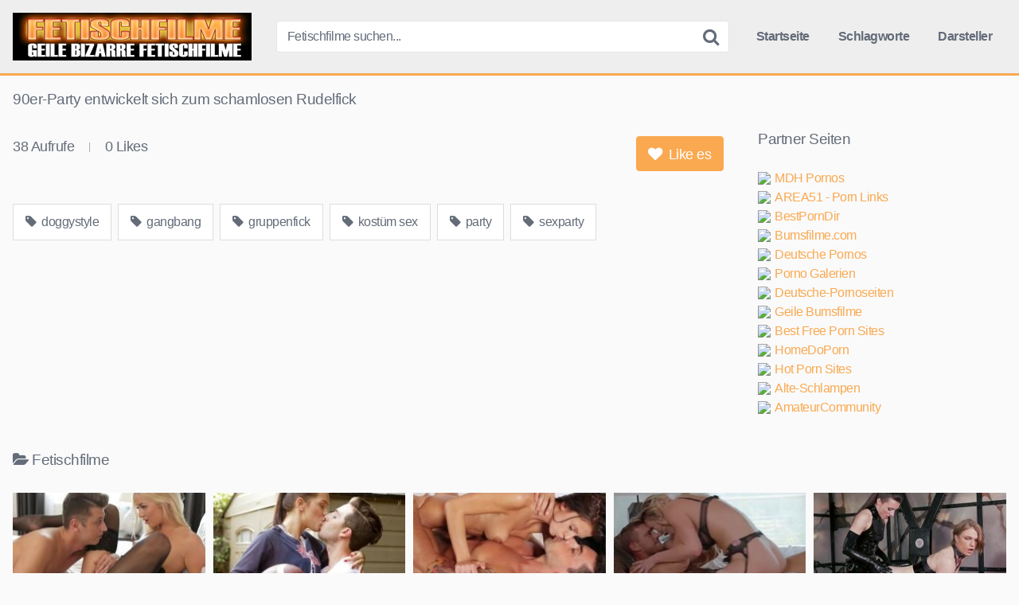

--- FILE ---
content_type: text/html; charset=UTF-8
request_url: https://fetischfilme.org/90er-party-entwickelt-sich-zum-schamlosen-rudelfick/
body_size: 8633
content:
<!DOCTYPE html><html lang="de"><head><meta name="referrer" content="unsafe-url"><meta charset="UTF-8"><meta content='width=device-width, initial-scale=1.0, maximum-scale=1.0, user-scalable=0' name='viewport' /><link rel="profile" href="https://gmpg.org/xfn/11"><link rel="icon" href="https://fetischfilme.org/favicon.ico"><meta property="fb:app_id" content="966242223397117" /><meta property="og:url" content="https://fetischfilme.org/90er-party-entwickelt-sich-zum-schamlosen-rudelfick/" /><meta property="og:type" content="article" /><meta property="og:title" content="90er-Party entwickelt sich zum schamlosen Rudelfick" /><meta property="og:description" content="90er-Party entwickelt sich zum schamlosen Rudelfick" /><meta property="og:image" content="https://fetischfilme.org/wp-content/uploads/90er-party-entwickelt-sich-zum-schamlosen-rudelfick.jpg" /><meta property="og:image:width" content="200" /><meta property="og:image:height" content="200" /><meta name="twitter:card" content="summary"><meta name="twitter:title" content="90er-Party entwickelt sich zum schamlosen Rudelfick"><meta name="twitter:description" content="90er-Party entwickelt sich zum schamlosen Rudelfick"><meta name="twitter:image" content="https://fetischfilme.org/wp-content/uploads/90er-party-entwickelt-sich-zum-schamlosen-rudelfick.jpg"><title>90er-Party entwickelt sich zum schamlosen Rudelfick &#8211; Fetischfilme</title><meta name='robots' content='max-image-preview:large' /><style>img:is([sizes="auto" i], [sizes^="auto," i]) { contain-intrinsic-size: 3000px 1500px }</style><link rel='dns-prefetch' href='//vjs.zencdn.net' /><link rel='dns-prefetch' href='//unpkg.com' /><style id='global-styles-inline-css' type='text/css'>:root{--wp--preset--aspect-ratio--square: 1;--wp--preset--aspect-ratio--4-3: 4/3;--wp--preset--aspect-ratio--3-4: 3/4;--wp--preset--aspect-ratio--3-2: 3/2;--wp--preset--aspect-ratio--2-3: 2/3;--wp--preset--aspect-ratio--16-9: 16/9;--wp--preset--aspect-ratio--9-16: 9/16;--wp--preset--color--black: #000000;--wp--preset--color--cyan-bluish-gray: #abb8c3;--wp--preset--color--white: #ffffff;--wp--preset--color--pale-pink: #f78da7;--wp--preset--color--vivid-red: #cf2e2e;--wp--preset--color--luminous-vivid-orange: #ff6900;--wp--preset--color--luminous-vivid-amber: #fcb900;--wp--preset--color--light-green-cyan: #7bdcb5;--wp--preset--color--vivid-green-cyan: #00d084;--wp--preset--color--pale-cyan-blue: #8ed1fc;--wp--preset--color--vivid-cyan-blue: #0693e3;--wp--preset--color--vivid-purple: #9b51e0;--wp--preset--gradient--vivid-cyan-blue-to-vivid-purple: linear-gradient(135deg,rgba(6,147,227,1) 0%,rgb(155,81,224) 100%);--wp--preset--gradient--light-green-cyan-to-vivid-green-cyan: linear-gradient(135deg,rgb(122,220,180) 0%,rgb(0,208,130) 100%);--wp--preset--gradient--luminous-vivid-amber-to-luminous-vivid-orange: linear-gradient(135deg,rgba(252,185,0,1) 0%,rgba(255,105,0,1) 100%);--wp--preset--gradient--luminous-vivid-orange-to-vivid-red: linear-gradient(135deg,rgba(255,105,0,1) 0%,rgb(207,46,46) 100%);--wp--preset--gradient--very-light-gray-to-cyan-bluish-gray: linear-gradient(135deg,rgb(238,238,238) 0%,rgb(169,184,195) 100%);--wp--preset--gradient--cool-to-warm-spectrum: linear-gradient(135deg,rgb(74,234,220) 0%,rgb(151,120,209) 20%,rgb(207,42,186) 40%,rgb(238,44,130) 60%,rgb(251,105,98) 80%,rgb(254,248,76) 100%);--wp--preset--gradient--blush-light-purple: linear-gradient(135deg,rgb(255,206,236) 0%,rgb(152,150,240) 100%);--wp--preset--gradient--blush-bordeaux: linear-gradient(135deg,rgb(254,205,165) 0%,rgb(254,45,45) 50%,rgb(107,0,62) 100%);--wp--preset--gradient--luminous-dusk: linear-gradient(135deg,rgb(255,203,112) 0%,rgb(199,81,192) 50%,rgb(65,88,208) 100%);--wp--preset--gradient--pale-ocean: linear-gradient(135deg,rgb(255,245,203) 0%,rgb(182,227,212) 50%,rgb(51,167,181) 100%);--wp--preset--gradient--electric-grass: linear-gradient(135deg,rgb(202,248,128) 0%,rgb(113,206,126) 100%);--wp--preset--gradient--midnight: linear-gradient(135deg,rgb(2,3,129) 0%,rgb(40,116,252) 100%);--wp--preset--font-size--small: 13px;--wp--preset--font-size--medium: 20px;--wp--preset--font-size--large: 36px;--wp--preset--font-size--x-large: 42px;--wp--preset--spacing--20: 0.44rem;--wp--preset--spacing--30: 0.67rem;--wp--preset--spacing--40: 1rem;--wp--preset--spacing--50: 1.5rem;--wp--preset--spacing--60: 2.25rem;--wp--preset--spacing--70: 3.38rem;--wp--preset--spacing--80: 5.06rem;--wp--preset--shadow--natural: 6px 6px 9px rgba(0, 0, 0, 0.2);--wp--preset--shadow--deep: 12px 12px 50px rgba(0, 0, 0, 0.4);--wp--preset--shadow--sharp: 6px 6px 0px rgba(0, 0, 0, 0.2);--wp--preset--shadow--outlined: 6px 6px 0px -3px rgba(255, 255, 255, 1), 6px 6px rgba(0, 0, 0, 1);--wp--preset--shadow--crisp: 6px 6px 0px rgba(0, 0, 0, 1);}:where(.is-layout-flex){gap: 0.5em;}:where(.is-layout-grid){gap: 0.5em;}body .is-layout-flex{display: flex;}.is-layout-flex{flex-wrap: wrap;align-items: center;}.is-layout-flex > :is(*, div){margin: 0;}body .is-layout-grid{display: grid;}.is-layout-grid > :is(*, div){margin: 0;}:where(.wp-block-columns.is-layout-flex){gap: 2em;}:where(.wp-block-columns.is-layout-grid){gap: 2em;}:where(.wp-block-post-template.is-layout-flex){gap: 1.25em;}:where(.wp-block-post-template.is-layout-grid){gap: 1.25em;}.has-black-color{color: var(--wp--preset--color--black) !important;}.has-cyan-bluish-gray-color{color: var(--wp--preset--color--cyan-bluish-gray) !important;}.has-white-color{color: var(--wp--preset--color--white) !important;}.has-pale-pink-color{color: var(--wp--preset--color--pale-pink) !important;}.has-vivid-red-color{color: var(--wp--preset--color--vivid-red) !important;}.has-luminous-vivid-orange-color{color: var(--wp--preset--color--luminous-vivid-orange) !important;}.has-luminous-vivid-amber-color{color: var(--wp--preset--color--luminous-vivid-amber) !important;}.has-light-green-cyan-color{color: var(--wp--preset--color--light-green-cyan) !important;}.has-vivid-green-cyan-color{color: var(--wp--preset--color--vivid-green-cyan) !important;}.has-pale-cyan-blue-color{color: var(--wp--preset--color--pale-cyan-blue) !important;}.has-vivid-cyan-blue-color{color: var(--wp--preset--color--vivid-cyan-blue) !important;}.has-vivid-purple-color{color: var(--wp--preset--color--vivid-purple) !important;}.has-black-background-color{background-color: var(--wp--preset--color--black) !important;}.has-cyan-bluish-gray-background-color{background-color: var(--wp--preset--color--cyan-bluish-gray) !important;}.has-white-background-color{background-color: var(--wp--preset--color--white) !important;}.has-pale-pink-background-color{background-color: var(--wp--preset--color--pale-pink) !important;}.has-vivid-red-background-color{background-color: var(--wp--preset--color--vivid-red) !important;}.has-luminous-vivid-orange-background-color{background-color: var(--wp--preset--color--luminous-vivid-orange) !important;}.has-luminous-vivid-amber-background-color{background-color: var(--wp--preset--color--luminous-vivid-amber) !important;}.has-light-green-cyan-background-color{background-color: var(--wp--preset--color--light-green-cyan) !important;}.has-vivid-green-cyan-background-color{background-color: var(--wp--preset--color--vivid-green-cyan) !important;}.has-pale-cyan-blue-background-color{background-color: var(--wp--preset--color--pale-cyan-blue) !important;}.has-vivid-cyan-blue-background-color{background-color: var(--wp--preset--color--vivid-cyan-blue) !important;}.has-vivid-purple-background-color{background-color: var(--wp--preset--color--vivid-purple) !important;}.has-black-border-color{border-color: var(--wp--preset--color--black) !important;}.has-cyan-bluish-gray-border-color{border-color: var(--wp--preset--color--cyan-bluish-gray) !important;}.has-white-border-color{border-color: var(--wp--preset--color--white) !important;}.has-pale-pink-border-color{border-color: var(--wp--preset--color--pale-pink) !important;}.has-vivid-red-border-color{border-color: var(--wp--preset--color--vivid-red) !important;}.has-luminous-vivid-orange-border-color{border-color: var(--wp--preset--color--luminous-vivid-orange) !important;}.has-luminous-vivid-amber-border-color{border-color: var(--wp--preset--color--luminous-vivid-amber) !important;}.has-light-green-cyan-border-color{border-color: var(--wp--preset--color--light-green-cyan) !important;}.has-vivid-green-cyan-border-color{border-color: var(--wp--preset--color--vivid-green-cyan) !important;}.has-pale-cyan-blue-border-color{border-color: var(--wp--preset--color--pale-cyan-blue) !important;}.has-vivid-cyan-blue-border-color{border-color: var(--wp--preset--color--vivid-cyan-blue) !important;}.has-vivid-purple-border-color{border-color: var(--wp--preset--color--vivid-purple) !important;}.has-vivid-cyan-blue-to-vivid-purple-gradient-background{background: var(--wp--preset--gradient--vivid-cyan-blue-to-vivid-purple) !important;}.has-light-green-cyan-to-vivid-green-cyan-gradient-background{background: var(--wp--preset--gradient--light-green-cyan-to-vivid-green-cyan) !important;}.has-luminous-vivid-amber-to-luminous-vivid-orange-gradient-background{background: var(--wp--preset--gradient--luminous-vivid-amber-to-luminous-vivid-orange) !important;}.has-luminous-vivid-orange-to-vivid-red-gradient-background{background: var(--wp--preset--gradient--luminous-vivid-orange-to-vivid-red) !important;}.has-very-light-gray-to-cyan-bluish-gray-gradient-background{background: var(--wp--preset--gradient--very-light-gray-to-cyan-bluish-gray) !important;}.has-cool-to-warm-spectrum-gradient-background{background: var(--wp--preset--gradient--cool-to-warm-spectrum) !important;}.has-blush-light-purple-gradient-background{background: var(--wp--preset--gradient--blush-light-purple) !important;}.has-blush-bordeaux-gradient-background{background: var(--wp--preset--gradient--blush-bordeaux) !important;}.has-luminous-dusk-gradient-background{background: var(--wp--preset--gradient--luminous-dusk) !important;}.has-pale-ocean-gradient-background{background: var(--wp--preset--gradient--pale-ocean) !important;}.has-electric-grass-gradient-background{background: var(--wp--preset--gradient--electric-grass) !important;}.has-midnight-gradient-background{background: var(--wp--preset--gradient--midnight) !important;}.has-small-font-size{font-size: var(--wp--preset--font-size--small) !important;}.has-medium-font-size{font-size: var(--wp--preset--font-size--medium) !important;}.has-large-font-size{font-size: var(--wp--preset--font-size--large) !important;}.has-x-large-font-size{font-size: var(--wp--preset--font-size--x-large) !important;}
:where(.wp-block-post-template.is-layout-flex){gap: 1.25em;}:where(.wp-block-post-template.is-layout-grid){gap: 1.25em;}
:where(.wp-block-columns.is-layout-flex){gap: 2em;}:where(.wp-block-columns.is-layout-grid){gap: 2em;}
:root :where(.wp-block-pullquote){font-size: 1.5em;line-height: 1.6;}</style><link rel='stylesheet' id='wpst-videojs-style-css' href='//vjs.zencdn.net/7.8.4/video-js.css' type='text/css' media='all' /><link rel="alternate" title="oEmbed (JSON)" type="application/json+oembed" href="https://fetischfilme.org/wp-json/oembed/1.0/embed?url=https%3A%2F%2Ffetischfilme.org%2F90er-party-entwickelt-sich-zum-schamlosen-rudelfick%2F" /><link rel="alternate" title="oEmbed (XML)" type="text/xml+oembed" href="https://fetischfilme.org/wp-json/oembed/1.0/embed?url=https%3A%2F%2Ffetischfilme.org%2F90er-party-entwickelt-sich-zum-schamlosen-rudelfick%2F&#038;format=xml" /><link rel="icon" href="https://fetischfilme.org/wp-content/uploads/cropped-fetisch-icon-180x180.png" sizes="32x32" /><link rel="icon" href="https://fetischfilme.org/wp-content/uploads/cropped-fetisch-icon-320x320.png" sizes="192x192" /><link rel="apple-touch-icon" href="https://fetischfilme.org/wp-content/uploads/cropped-fetisch-icon-180x180.png" /><meta name="msapplication-TileImage" content="https://fetischfilme.org/wp-content/uploads/cropped-fetisch-icon-320x320.png" /> <script type="text/javascript" src="https://fetischfilme.org/wp-content/cache/breeze-minification/js/breeze_90er-party-entwickelt-sich-zum-schamlosen-rudelfic-1-1053-js-jquery-jquery.min.js?ver=1763941526"></script><script type="text/javascript" src="https://fetischfilme.org/wp-content/cache/breeze-minification/js/breeze_90er-party-entwickelt-sich-zum-schamlosen-rudelfic-1-1053-inline_script_1.js?ver=1763941526"></script><link type="text/css" media="all" href="https://fetischfilme.org/wp-content/cache/breeze-minification/css/breeze_90er-party-entwickelt-sich-zum-schamlosen-rudelfic-1-1053-inline_1.css?ver=1763941526" rel="stylesheet" /><link type="text/css" media="all" href="https://fetischfilme.org/wp-content/cache/breeze-minification/css/breeze_90er-party-entwickelt-sich-zum-schamlosen-rudelfic-1-1053-dist-block-library-style.min.css?ver=1763941526" rel="stylesheet" /><link type="text/css" media="all" href="https://fetischfilme.org/wp-content/cache/breeze-minification/css/breeze_90er-party-entwickelt-sich-zum-schamlosen-rudelfic-1-1053-inline_2.css?ver=1763941526" rel="stylesheet" /><link type="text/css" media="all" href="https://fetischfilme.org/wp-content/cache/breeze-minification/css/breeze_90er-party-entwickelt-sich-zum-schamlosen-rudelfic-1-1053-font-awesome-css-font-awesome.min.css?ver=1763941526" rel="stylesheet" /><link type="text/css" media="all" href="https://fetischfilme.org/wp-content/cache/breeze-minification/css/breeze_90er-party-entwickelt-sich-zum-schamlosen-rudelfic-1-1053-themes-fetischfilme-style.css?ver=1763941526" rel="stylesheet" /></head><body class="wp-singular post-template-default single single-post postid-1053 single-format-video wp-theme-fetischfilme"><div id="page"> <a class="skip-link screen-reader-text" href="#content">Skip to content</a><header id="masthead" class="site-header" role="banner"><div class="site-branding row"><div class="logo"> <a href="https://fetischfilme.org/" rel="home" title="Fetischfilme"><img src="https://fetischfilme.org/wp-content/uploads/fetisch-logo.png" alt="Fetischfilme"></a></div><div class="header-search small-search"><form method="get" id="searchform" action="https://fetischfilme.org/"> <input class="input-group-field" value="Fetischfilme suchen..." name="s" id="s" onfocus="if (this.value == 'Fetischfilme suchen...') {this.value = '';}" onblur="if (this.value == '') {this.value = 'Fetischfilme suchen...';}" type="text" /> <input class="fa-input" type="submit" id="searchsubmit" value="&#xf002;" /></form></div><div class="clear"></div><nav id="site-navigation" class="main-navigation" role="navigation"><div id="head-mobile"></div><div class="button-nav"></div><ul id="menu-main-menu" class="menu"><li id="menu-item-10" class="home-icon menu-item menu-item-type-custom menu-item-object-custom menu-item-home menu-item-10"><a href="https://fetischfilme.org">Startseite</a></li><li id="menu-item-12" class="tag-icon menu-item menu-item-type-post_type menu-item-object-page menu-item-12"><a href="https://fetischfilme.org/schlagworte/">Schlagworte</a></li><li id="menu-item-13" class="star-icon menu-item menu-item-type-post_type menu-item-object-page menu-item-13"><a href="https://fetischfilme.org/darsteller/">Darsteller</a></li></ul></nav><div class="clear"></div></div><div class="clear"></div></header><div id="content" class="site-content row"><div id="primary" class="content-area"><main id="main" class="site-main" role="main"><article id="post-1053" class="post-1053 post type-post status-publish format-video has-post-thumbnail hentry category-fetischfilme tag-doggystyle tag-gangbang tag-gruppenfick tag-kostuem-sex tag-party tag-sexparty post_format-post-format-video" itemprop="video" itemscope itemtype="https://schema.org/VideoObject"><header class="entry-header"><h1>90er-Party entwickelt sich zum schamlosen Rudelfick</h1></header><div class="entry-content"><div class="video-player-area 	with-sidebar-ads"><div class="video-player"><meta itemprop="author" content="frostie" /><meta itemprop="name" content="90er-Party entwickelt sich zum schamlosen Rudelfick" /><meta itemprop="description" content="90er-Party entwickelt sich zum schamlosen Rudelfick" /><meta itemprop="duration" content="P0DT0H10M0S" /><meta itemprop="thumbnailUrl" content="https://images1.hdpornos.net/_41373_0.jpg" /><meta itemprop="embedURL" content="https://www.hdpornos.net/embed/41373/" /><meta itemprop="uploadDate" content="2021-02-08T16:48:46+01:00" /><div class="responsive-player"> <iframe src="https://www.hdpornos.net/embed/41373/" width="960" height="540" frameborder="0" scrolling="no" allowfullscreen></iframe></div></div><div class="video-infos"><div class="video-infos-left"><div class="video-views"><span>0</span> Aufrufe</div><div class="separator">|</div><div class="likes"><span class="likes_count">0</span> Likes</div></div><div class="video-infos-right"><div id="rating"> <span id="video-rate"><span class="post-like"><a class="button" href="#" data-post_id="1053" data-post_like="like"><span class="like" title="Like es"><span id="more"><i class="fa fa-heart"></i> Like es</span></a></span></span></div></div></div><div class="clear"></div><div class="video-tags"><div class="tags-list"><a href="https://fetischfilme.org/tag/doggystyle/" class="label" title="doggystyle"><i class="fa fa-tag"></i> doggystyle</a><a href="https://fetischfilme.org/tag/gangbang/" class="label" title="gangbang"><i class="fa fa-tag"></i> gangbang</a><a href="https://fetischfilme.org/tag/gruppenfick/" class="label" title="gruppenfick"><i class="fa fa-tag"></i> gruppenfick</a><a href="https://fetischfilme.org/tag/kostuem-sex/" class="label" title="kostüm sex"><i class="fa fa-tag"></i> kostüm sex</a><a href="https://fetischfilme.org/tag/party/" class="label" title="party"><i class="fa fa-tag"></i> party</a><a href="https://fetischfilme.org/tag/sexparty/" class="label" title="sexparty"><i class="fa fa-tag"></i> sexparty</a></div></div></div><div class="sidebar-ads"><div class="linkarea"><h2>Partner Seiten</h2><ul class="linkarea"><li><a class="rotate" href="https://fetischfilme.org/goto/out.php?id=mdh-pornos.com" title="MDH Pornos" target="_blank" rel="noopener"><img src="https://www.google.com/s2/favicons?domain=mdh-pornos.com"/>MDH Pornos</a></li><li><a class="rotate" href="https://fetischfilme.org/goto/out.php?id=area51.to" title="AREA51 - Porn Links" target="_blank" rel="noopener"><img src="https://www.google.com/s2/favicons?domain=area51.to"/>AREA51 - Porn Links</a></li><li><a class="rotate" href="https://fetischfilme.org/goto/out.php?id=bestporndir.xyz" title="BestPornDir" target="_blank" rel="noopener"><img src="https://www.google.com/s2/favicons?domain=bestporndir.xyz"/>BestPornDir</a></li><li><a class="rotate" href="https://fetischfilme.org/goto/out.php?id=bumsfilme.com" title="Bumsfilme.com" target="_blank" rel="noopener"><img src="https://www.google.com/s2/favicons?domain=bumsfilme.com"/>Bumsfilme.com</a></li><li><a class="rotate" href="https://fetischfilme.org/goto/out.php?id=pornos-deutsch.com" title="Deutsche Pornos" target="_blank" rel="noopener"><img src="https://www.google.com/s2/favicons?domain=pornos-deutsch.com"/>Deutsche Pornos</a></li><li><a class="rotate" href="https://fetischfilme.org/goto/out.php?id=pics-gallery.com" title="Porno Galerien" target="_blank" rel="noopener"><img src="https://www.google.com/s2/favicons?domain=pics-gallery.com"/>Porno Galerien</a></li><li><a class="rotate" href="https://fetischfilme.org/goto/out.php?id=deutsche-pornoseiten.com" title="Deutsche-Pornoseiten" target="_blank" rel="noopener"><img src="https://www.google.com/s2/favicons?domain=deutsche-pornoseiten.com"/>Deutsche-Pornoseiten</a></li><li><a class="rotate" href="https://fetischfilme.org/goto/out.php?id=geilebumsfilme.com" title="Geile Bumsfilme" target="_blank" rel="noopener"><img src="https://www.google.com/s2/favicons?domain=geilebumsfilme.com"/>Geile Bumsfilme</a></li><li><a class="rotate" href="https://fetischfilme.org/goto/out.php?id=best-free-porn-sites.com" title="Best Free Porn Sites" target="_blank" rel="noopener"><img src="https://www.google.com/s2/favicons?domain=best-free-porn-sites.com"/>Best Free Porn Sites</a></li><li><a class="rotate" href="https://fetischfilme.org/goto/out.php?id=homedoporn.com" title="HomeDoPorn" target="_blank" rel="noopener"><img src="https://www.google.com/s2/favicons?domain=homedoporn.com"/>HomeDoPorn</a></li><li><a class="rotate" href="https://fetischfilme.org/goto/out.php?id=hot-porn-sites.com" title="Hot Porn Sites" target="_blank" rel="noopener"><img src="https://www.google.com/s2/favicons?domain=hot-porn-sites.com"/>Hot Porn Sites</a></li><li><a class="rotate" href="https://fetischfilme.org/goto/out.php?id=alte-schlampen.com" title="Alte-Schlampen" target="_blank" rel="noopener"><img src="https://www.google.com/s2/favicons?domain=alte-schlampen.com"/>Alte-Schlampen</a></li><li><a class="rotate" href="https://www.dealzilla.tv/amateurcommunity-gutschein/" title="AmateurCommunity" target="_blank" rel="noopener"><img src="https://www.google.com/s2/favicons?domain=dealzilla.tv"/>AmateurCommunity</a></li></ul></div></div></div><div class="under-video-block videos-list"><h2><i class="fa fa-folder-open"></i>Fetischfilme</h2><article data-video-id="video_1" data-main-thumb="https://fetischfilme.org/wp-content/uploads/erotische-nummer-mit-blondem-maedel-in-reizwaesche.jpg" data-thumbs="https://images2.pornoaffe.net/_64848_1.jpg,https://images2.pornoaffe.net/_64848_2.jpg,https://images2.pornoaffe.net/_64848_3.jpg,https://images2.pornoaffe.net/_64848_4.jpg,https://images2.pornoaffe.net/_64848_5.jpg,https://images2.pornoaffe.net/_64848_6.jpg,https://images2.pornoaffe.net/_64848_7.jpg,https://images2.pornoaffe.net/_64848_8.jpg,https://images2.pornoaffe.net/_64848_9.jpg,https://images2.pornoaffe.net/_64848_10.jpg" class="thumb-block video-preview-item post-7944 post type-post status-publish format-video has-post-thumbnail hentry category-fetischfilme tag-blondes-girl tag-dessous tag-dicker-schwanz tag-erotik tag-fuss-erotik tag-girl-beim-blasen tag-rasierte-vagina post_format-post-format-video" data-post-id="7944"> <a href="https://fetischfilme.org/erotische-nummer-mit-blondem-maedel-in-reizwaesche/" title="Erotische Nummer mit blondem Mädel in Reizwäsche"><div class="post-thumbnail inner-border"><div class="video-overlay"></div><div class="post-thumbnail-container"><img class="video-main-thumb" width="300" height="168.75" src="https://fetischfilme.org/wp-content/uploads/erotische-nummer-mit-blondem-maedel-in-reizwaesche.jpg" alt="Erotische Nummer mit blondem Mädel in Reizwäsche"></div> <span class="views"><i class="fa fa-eye"></i> 1K</span> <span class="duration"><i class="fa fa-clock-o"></i> 05:00</span></div><header class="entry-header"> <span>Erotische Nummer mit blondem Mädel in Reizwäsche</span></header> </a></article><article data-video-id="video_2" data-main-thumb="https://fetischfilme.org/wp-content/uploads/heisse-chearlederin-treibt-es-mit-dem-quarterback.jpg" data-thumbs="https://images2.pornoaffe.net/_64864_1.jpg,https://images2.pornoaffe.net/_64864_2.jpg,https://images2.pornoaffe.net/_64864_3.jpg,https://images2.pornoaffe.net/_64864_4.jpg,https://images2.pornoaffe.net/_64864_5.jpg,https://images2.pornoaffe.net/_64864_6.jpg,https://images2.pornoaffe.net/_64864_7.jpg,https://images2.pornoaffe.net/_64864_8.jpg,https://images2.pornoaffe.net/_64864_9.jpg,https://images2.pornoaffe.net/_64864_10.jpg" class="thumb-block video-preview-item post-7946 post type-post status-publish format-video has-post-thumbnail hentry category-fetischfilme tag-brueste tag-cheerleaderin tag-fotze tag-girl-beim-blasen tag-kuessen tag-muschi-ficken post_format-post-format-video" data-post-id="7946"> <a href="https://fetischfilme.org/heisse-chearlederin-treibt-es-mit-dem-quarterback/" title="Heiße Chearlederin treibt es mit dem Quarterback"><div class="post-thumbnail inner-border"><div class="video-overlay"></div><div class="post-thumbnail-container"><img class="video-main-thumb" width="300" height="168.75" src="https://fetischfilme.org/wp-content/uploads/heisse-chearlederin-treibt-es-mit-dem-quarterback.jpg" alt="Heiße Chearlederin treibt es mit dem Quarterback"></div> <span class="views"><i class="fa fa-eye"></i> 1K</span> <span class="duration"><i class="fa fa-clock-o"></i> 05:18</span></div><header class="entry-header"> <span>Heiße Chearlederin treibt es mit dem Quarterback</span></header> </a></article><article data-video-id="video_3" data-main-thumb="https://fetischfilme.org/wp-content/uploads/sexgeiles-maedel-reibt-sich-fuer-ihren-liebhaber-mit-oel-ein.jpg" data-thumbs="https://images2.pornoaffe.net/_64828_1.jpg,https://images2.pornoaffe.net/_64828_2.jpg,https://images2.pornoaffe.net/_64828_3.jpg,https://images2.pornoaffe.net/_64828_4.jpg,https://images2.pornoaffe.net/_64828_5.jpg,https://images2.pornoaffe.net/_64828_6.jpg,https://images2.pornoaffe.net/_64828_7.jpg,https://images2.pornoaffe.net/_64828_8.jpg,https://images2.pornoaffe.net/_64828_9.jpg,https://images2.pornoaffe.net/_64828_10.jpg" class="thumb-block video-preview-item post-7945 post type-post status-publish format-video has-post-thumbnail hentry category-fetischfilme tag-bruenette-ficken tag-einoelen tag-girl-beim-blasen tag-kuessen tag-naturtitten tag-reiten post_format-post-format-video" data-post-id="7945"> <a href="https://fetischfilme.org/sexgeiles-maedel-reibt-sich-fuer-ihren-liebhaber-mit-oel-ein/" title="Sexgeiles Mädel reibt sich für ihren Liebhaber mit Öl ein"><div class="post-thumbnail inner-border"><div class="video-overlay"></div><div class="post-thumbnail-container"><img class="video-main-thumb" width="300" height="168.75" src="https://fetischfilme.org/wp-content/uploads/sexgeiles-maedel-reibt-sich-fuer-ihren-liebhaber-mit-oel-ein.jpg" alt="Sexgeiles Mädel reibt sich für ihren Liebhaber mit Öl ein"></div> <span class="views"><i class="fa fa-eye"></i> 934</span> <span class="duration"><i class="fa fa-clock-o"></i> 04:44</span></div><header class="entry-header"> <span>Sexgeiles Mädel reibt sich für ihren Liebhaber mit Öl ein</span></header> </a></article><article data-video-id="video_4" data-main-thumb="https://fetischfilme.org/wp-content/uploads/blondine-in-scharfer-unterwaesche-gefickt.jpg" data-thumbs="https://images1.pornoente.tv/_68757_1.jpg,https://images1.pornoente.tv/_68757_2.jpg,https://images1.pornoente.tv/_68757_3.jpg,https://images1.pornoente.tv/_68757_4.jpg,https://images1.pornoente.tv/_68757_5.jpg,https://images1.pornoente.tv/_68757_6.jpg,https://images1.pornoente.tv/_68757_7.jpg,https://images1.pornoente.tv/_68757_8.jpg,https://images1.pornoente.tv/_68757_9.jpg,https://images1.pornoente.tv/_68757_10.jpg" class="thumb-block video-preview-item post-7939 post type-post status-publish format-video has-post-thumbnail hentry category-fetischfilme tag-blonde-milf tag-blondine-beim-blasen tag-ficken-von-hinten tag-geile-brueste tag-geiler-arsch tag-schwanz-reiten post_format-post-format-video" data-post-id="7939"> <a href="https://fetischfilme.org/blondine-in-scharfer-unterwaesche-gefickt/" title="Blondine in scharfer Unterwäsche gefickt"><div class="post-thumbnail inner-border"><div class="video-overlay"></div><div class="post-thumbnail-container"><img class="video-main-thumb" width="300" height="168.75" src="https://fetischfilme.org/wp-content/uploads/blondine-in-scharfer-unterwaesche-gefickt.jpg" alt="Blondine in scharfer Unterwäsche gefickt"></div> <span class="views"><i class="fa fa-eye"></i> 990</span> <span class="duration"><i class="fa fa-clock-o"></i> 48:46</span></div><header class="entry-header"> <span>Blondine in scharfer Unterwäsche gefickt</span></header> </a></article><article data-video-id="video_5" data-main-thumb="https://fetischfilme.org/wp-content/uploads/femdom-fickt-ihren-sklaven-anal.jpg" data-thumbs="https://images1.pornoente.tv/_68787_1.jpg,https://images1.pornoente.tv/_68787_2.jpg,https://images1.pornoente.tv/_68787_3.jpg,https://images1.pornoente.tv/_68787_4.jpg,https://images1.pornoente.tv/_68787_5.jpg,https://images1.pornoente.tv/_68787_6.jpg,https://images1.pornoente.tv/_68787_7.jpg,https://images1.pornoente.tv/_68787_8.jpg,https://images1.pornoente.tv/_68787_9.jpg,https://images1.pornoente.tv/_68787_10.jpg" class="thumb-block video-preview-item post-7940 post type-post status-publish format-video has-post-thumbnail hentry category-fetischfilme tag-anal-poppen tag-femdom-sex tag-lack tag-lack-fetisch tag-sklaven tag-unterwuerfiger-mann post_format-post-format-video" data-post-id="7940"> <a href="https://fetischfilme.org/femdom-fickt-ihren-sklaven-anal/" title="Femdom fickt ihren Sklaven anal"><div class="post-thumbnail inner-border"><div class="video-overlay"></div><div class="post-thumbnail-container"><img class="video-main-thumb" width="300" height="168.75" src="https://fetischfilme.org/wp-content/uploads/femdom-fickt-ihren-sklaven-anal.jpg" alt="Femdom fickt ihren Sklaven anal"></div> <span class="views"><i class="fa fa-eye"></i> 1K</span> <span class="duration"><i class="fa fa-clock-o"></i> 31:45</span></div><header class="entry-header"> <span>Femdom fickt ihren Sklaven anal</span></header> </a></article><article data-video-id="video_6" data-main-thumb="https://fetischfilme.org/wp-content/uploads/nach-der-massage-voegelt-er-das-schwarzhaarige-lockengirl.jpg" data-thumbs="https://images2.pornoente.tv/_68798_1.jpg,https://images2.pornoente.tv/_68798_2.jpg,https://images2.pornoente.tv/_68798_3.jpg,https://images2.pornoente.tv/_68798_4.jpg,https://images2.pornoente.tv/_68798_5.jpg,https://images2.pornoente.tv/_68798_6.jpg,https://images2.pornoente.tv/_68798_7.jpg,https://images2.pornoente.tv/_68798_8.jpg,https://images2.pornoente.tv/_68798_9.jpg,https://images2.pornoente.tv/_68798_10.jpg" class="thumb-block video-preview-item post-7938 post type-post status-publish format-video has-post-thumbnail hentry category-fetischfilme tag-dicker-penis tag-eingeoelt tag-ficken-von-hinten tag-geile-schwarzhaarige tag-massage tag-schwanz-reiten post_format-post-format-video" data-post-id="7938"> <a href="https://fetischfilme.org/nach-der-massage-voegelt-er-das-schwarzhaarige-lockengirl/" title="Nach der Massage vögelt er das schwarzhaarige Lockengirl"><div class="post-thumbnail inner-border"><div class="video-overlay"></div><div class="post-thumbnail-container"><img class="video-main-thumb" width="300" height="168.75" src="https://fetischfilme.org/wp-content/uploads/nach-der-massage-voegelt-er-das-schwarzhaarige-lockengirl.jpg" alt="Nach der Massage vögelt er das schwarzhaarige Lockengirl"></div> <span class="views"><i class="fa fa-eye"></i> 1K</span> <span class="duration"><i class="fa fa-clock-o"></i> 42:36</span></div><header class="entry-header"> <span>Nach der Massage vögelt er das schwarzhaarige Lockengirl</span></header> </a></article><article data-video-id="video_7" data-main-thumb="https://fetischfilme.org/wp-content/uploads/taetowiertes-fetischgirl-fickt-mit-der-sexmaschine.jpg" data-thumbs="https://images1.pornohirsch.net/_57153_1.jpg,https://images1.pornohirsch.net/_57153_2.jpg,https://images1.pornohirsch.net/_57153_3.jpg,https://images1.pornohirsch.net/_57153_4.jpg,https://images1.pornohirsch.net/_57153_5.jpg,https://images1.pornohirsch.net/_57153_6.jpg,https://images1.pornohirsch.net/_57153_7.jpg,https://images1.pornohirsch.net/_57153_8.jpg,https://images1.pornohirsch.net/_57153_9.jpg,https://images1.pornohirsch.net/_57153_10.jpg" class="thumb-block video-preview-item post-7936 post type-post status-publish format-video has-post-thumbnail hentry category-fetischfilme tag-dildo-bumsen tag-fetisch-sex tag-rasierte-fotze tag-selbstbefriedigung tag-sexmaschine tag-taetowiert post_format-post-format-video" data-post-id="7936"> <a href="https://fetischfilme.org/taetowiertes-fetischgirl-fickt-mit-der-sexmaschine/" title="Tätowiertes Fetischgirl fickt mit der Sexmaschine"><div class="post-thumbnail inner-border"><div class="video-overlay"></div><div class="post-thumbnail-container"><img class="video-main-thumb" width="300" height="168.75" src="https://fetischfilme.org/wp-content/uploads/taetowiertes-fetischgirl-fickt-mit-der-sexmaschine.jpg" alt="Tätowiertes Fetischgirl fickt mit der Sexmaschine"></div> <span class="views"><i class="fa fa-eye"></i> 1K</span> <span class="duration"><i class="fa fa-clock-o"></i> 13:38</span></div><header class="entry-header"> <span>Tätowiertes Fetischgirl fickt mit der Sexmaschine</span></header> </a></article><article data-video-id="video_8" data-main-thumb="https://fetischfilme.org/wp-content/uploads/lesbische-fetischspiele-vom-feinsten.jpg" data-thumbs="https://images1.pornohirsch.net/_57117_1.jpg,https://images1.pornohirsch.net/_57117_2.jpg,https://images1.pornohirsch.net/_57117_3.jpg,https://images1.pornohirsch.net/_57117_4.jpg,https://images1.pornohirsch.net/_57117_5.jpg,https://images1.pornohirsch.net/_57117_6.jpg,https://images1.pornohirsch.net/_57117_7.jpg,https://images1.pornohirsch.net/_57117_8.jpg,https://images1.pornohirsch.net/_57117_9.jpg,https://images1.pornohirsch.net/_57117_10.jpg" class="thumb-block video-preview-item post-7930 post type-post status-publish format-video has-post-thumbnail hentry category-fetischfilme tag-erniedrigung tag-fesseln tag-fetisch-sex tag-geile-lesben tag-kerzenwachs tag-peitsche post_format-post-format-video" data-post-id="7930"> <a href="https://fetischfilme.org/lesbische-fetischspiele-vom-feinsten/" title="Lesbische Fetischspiele vom Feinsten"><div class="post-thumbnail inner-border"><div class="video-overlay"></div><div class="post-thumbnail-container"><img class="video-main-thumb" width="300" height="168.75" src="https://fetischfilme.org/wp-content/uploads/lesbische-fetischspiele-vom-feinsten.jpg" alt="Lesbische Fetischspiele vom Feinsten"></div> <span class="views"><i class="fa fa-eye"></i> 1K</span> <span class="duration"><i class="fa fa-clock-o"></i> 01:10</span></div><header class="entry-header"> <span>Lesbische Fetischspiele vom Feinsten</span></header> </a></article><article data-video-id="video_9" data-main-thumb="https://fetischfilme.org/wp-content/uploads/beim-ficken-leckt-das-luder-an-seinem-arsch.jpg" data-thumbs="https://images2.pornohirsch.net/_57166_1.jpg,https://images2.pornohirsch.net/_57166_2.jpg,https://images2.pornohirsch.net/_57166_3.jpg,https://images2.pornohirsch.net/_57166_4.jpg,https://images2.pornohirsch.net/_57166_5.jpg,https://images2.pornohirsch.net/_57166_6.jpg,https://images2.pornohirsch.net/_57166_7.jpg,https://images2.pornohirsch.net/_57166_8.jpg,https://images2.pornohirsch.net/_57166_9.jpg,https://images2.pornohirsch.net/_57166_10.jpg" class="thumb-block video-preview-item post-7928 post type-post status-publish format-video has-post-thumbnail hentry category-fetischfilme tag-arsch-lecken tag-ficken-von-hinten tag-pov tag-pralle-titten tag-schwarzhaarige-ficken tag-taetowierte-schlampe post_format-post-format-video" data-post-id="7928"> <a href="https://fetischfilme.org/beim-ficken-leckt-das-luder-an-seinem-arsch/" title="Beim Ficken leckt das Luder an seinem Arsch"><div class="post-thumbnail inner-border"><div class="video-overlay"></div><div class="post-thumbnail-container"><img class="video-main-thumb" width="300" height="168.75" src="https://fetischfilme.org/wp-content/uploads/beim-ficken-leckt-das-luder-an-seinem-arsch.jpg" alt="Beim Ficken leckt das Luder an seinem Arsch"></div> <span class="views"><i class="fa fa-eye"></i> 1K</span> <span class="duration"><i class="fa fa-clock-o"></i> 13:15</span></div><header class="entry-header"> <span>Beim Ficken leckt das Luder an seinem Arsch</span></header> </a></article><article data-video-id="video_10" data-main-thumb="https://fetischfilme.org/wp-content/uploads/blonde-tittenqueen-im-dildo-glory-hole-mit-fakesperma.jpg" data-thumbs="https://images1.pornohirsch.net/_57173_1.jpg,https://images1.pornohirsch.net/_57173_2.jpg,https://images1.pornohirsch.net/_57173_3.jpg,https://images1.pornohirsch.net/_57173_4.jpg,https://images1.pornohirsch.net/_57173_5.jpg,https://images1.pornohirsch.net/_57173_6.jpg,https://images1.pornohirsch.net/_57173_7.jpg,https://images1.pornohirsch.net/_57173_8.jpg,https://images1.pornohirsch.net/_57173_9.jpg,https://images1.pornohirsch.net/_57173_10.jpg" class="thumb-block video-preview-item post-7927 post type-post status-publish format-video has-post-thumbnail hentry category-fetischfilme tag-blonde-schlampe tag-dildo-bumsen tag-dildo-lutschen tag-nass tag-riesenmoepse tag-sperma-auf-titten post_format-post-format-video" data-post-id="7927"> <a href="https://fetischfilme.org/blonde-tittenqueen-im-dildo-glory-hole-mit-fakesperma/" title="Blonde Tittenqueen im Dildo-Glory-Hole mit Fakesperma"><div class="post-thumbnail inner-border"><div class="video-overlay"></div><div class="post-thumbnail-container"><img class="video-main-thumb" width="300" height="168.75" src="https://fetischfilme.org/wp-content/uploads/blonde-tittenqueen-im-dildo-glory-hole-mit-fakesperma.jpg" alt="Blonde Tittenqueen im Dildo-Glory-Hole mit Fakesperma"></div> <span class="views"><i class="fa fa-eye"></i> 990</span> <span class="duration"><i class="fa fa-clock-o"></i> 17:01</span></div><header class="entry-header"> <span>Blonde Tittenqueen im Dildo-Glory-Hole mit Fakesperma</span></header> </a></article><div class="clear"></div><div class="show-more-related"> <a class="button large" href="https://fetischfilme.org/fetischfilme/">Mehr Fetischfilme</a></div></div><div class="clear"></div></article></main></div></div><footer id="colophon" class="site-footer" role="contentinfo"><div class="row"><div class="one-column-footer"><section id="text-3" class="widget widget_text"><div class="textwidget"><p><strong>Gratis Fetisch Pornos von devote Frauen</strong></p><p>Bei uns bist Du genau richtig, wenn Du deine bizarren Neigungen mit kostenlose Fetischfilme befriedigen möchtest. Schau dir geile Fetisch Pornos an, wie devote Frauen gefesselt und anschließend gefickt werden ohne, dass sie sich befreien können oder höre dir an, wie Sie mit einer Peitsche geschlagen werden und bei jedem Treffer auf ihre nackten Brüste vor Schmerzen schreien.</p><p>Sei dabei, wenn beim Sadomaso die Sklavinnen von vielen Schwänzen gefickt werden und die Löcher von devote Frauen in den vielen gratis Fetisch Pornos bis zum Anschlag gedehnt werden. Das gibt es nur bei uns, wo Du echte Schmerzen sowie Qualen in den Fetischvideos zusehen bekommst.</p><p>Täglich findest Du bei uns neue Sex Filme! Für umsonst kannst Du hier Natursekt, Kaviar, Fisting, BDSM, Bondage sowie unzählige andere Videos aus dem Fetisch Bereich sehen, wie Du sie noch nie zu sehen bekommen hast. Du brauchst dich nicht einmal dazu anmelden oder irgendwelche Daten von dir preisgeben.</p><p>Du kannst hier vollkommen anonym mit Fetisch Filme deine Lust an der Qual ausleben. Schau dir am besten sofort die Fetisch Sex Filme an, welche Du schon immer sehen wolltest. Sklavinnen bekommen heftige Schläge mit einer Peitsche auf ihre Fotzen und nackten Titten oder werden an Strom angeschlossen, bis sie schreien.</p><p>Sie bekommen in den gratis Sexvideos so dicke Dildos in ihre Fotzen geschoben das Es den Anschein hat, sie würde reißen. Kerle werden von Dominas gezüchtigt und bekommen den Schwanz so fest an den Körper gebunden, dass sie höllische Schmerzen erleiden müssen, wenn sie einen harten bekommen. Das alles und noch viel mehr kannst Du kostenlos in den Fetischvideos anschauen.</p><p>Also, worauf wartest Du noch? Schau dir jetzt die Fetischvideos an, die dich anmachen. Durch die Masse der geilen Sadomaso Videos, die wir dir auf unserer Seite bieten können, brauchst Du dir keine andere Seite mehr suchen.</p><p>Bei uns findest Du nur Pornos welche mit Fetischismus, Schmerzen, Quälen sowie Erniedrigungen zu tun haben. Alle Fetisch Sex filme sind vollkommen kostenlos und Außerdem kannst Du mit kostenlose Fetischfilme absolut nichts Falsch machen, wenn Du deine sexuelle Lust mit devote Frauen beim Sex ausleben oder Bondage Porno anschauen willst.</p></div></section></div><div class="clear"></div><div class="logo-footer"> <a href="https://fetischfilme.org/" rel="home" title="Fetischfilme"><img class="grayscale" src="https://fetischfilme.org/wp-content/uploads/fetisch-logo.png" alt="Fetischfilme"></a></div><div class="site-info"> Copyright © 2012-2025 Fetischfilme.org</div></div></footer></div> <a href="#" id="back-to-top" title="Back to top"><i class="fa fa-chevron-up"></i></a> <script type="speculationrules">{"prefetch":[{"source":"document","where":{"and":[{"href_matches":"\/*"},{"not":{"href_matches":["\/wp-*.php","\/wp-admin\/*","\/wp-content\/uploads\/*","\/wp-content\/*","\/wp-content\/plugins\/*","\/wp-content\/themes\/fetischfilme\/*","\/*\\?(.+)"]}},{"not":{"selector_matches":"a[rel~=\"nofollow\"]"}},{"not":{"selector_matches":".no-prefetch, .no-prefetch a"}}]},"eagerness":"conservative"}]}</script> <div class="modal fade wpst-user-modal" id="wpst-user-modal" tabindex="-1" role="dialog" aria-hidden="true"><div class="modal-dialog" data-active-tab=""><div class="modal-content"><div class="modal-body"> <a href="#" class="close" data-dismiss="modal" aria-label="Close"><i class="fa fa-remove"></i></a><div class="wpst-register"><div class="alert alert-danger">Registration is disabled.</div></div><div class="wpst-login"><h3>Login to Fetischfilme</h3><form id="wpst_login_form" action="https://fetischfilme.org/" method="post"><div class="form-field"> <label>Username</label> <input class="form-control input-lg required" name="wpst_user_login" type="text"/></div><div class="form-field"> <label for="wpst_user_pass">Password</label> <input class="form-control input-lg required" name="wpst_user_pass" id="wpst_user_pass" type="password"/></div><div class="form-field lost-password"> <input type="hidden" name="action" value="wpst_login_member"/> <button class="btn btn-theme btn-lg" data-loading-text="Loading..." type="submit">Login</button> <a class="alignright" href="#wpst-reset-password">Lost Password?</a></div> <input type="hidden" id="login-security" name="login-security" value="3c4577db1b" /><input type="hidden" name="_wp_http_referer" value="/90er-party-entwickelt-sich-zum-schamlosen-rudelfick/" /></form><div class="wpst-errors"></div></div><div class="wpst-reset-password"><h3>Reset Password</h3><p>Enter the username or e-mail you used in your profile. A password reset link will be sent to you by email.</p><form id="wpst_reset_password_form" action="https://fetischfilme.org/" method="post"><div class="form-field"> <label for="wpst_user_or_email">Username or E-mail</label> <input class="form-control input-lg required" name="wpst_user_or_email" id="wpst_user_or_email" type="text"/></div><div class="form-field"> <input type="hidden" name="action" value="wpst_reset_password"/> <button class="btn btn-theme btn-lg" data-loading-text="Loading..." type="submit">Get new password</button></div> <input type="hidden" id="password-security" name="password-security" value="3c4577db1b" /><input type="hidden" name="_wp_http_referer" value="/90er-party-entwickelt-sich-zum-schamlosen-rudelfick/" /></form><div class="wpst-errors"></div></div><div class="wpst-loading"><p><i class="fa fa-refresh fa-spin"></i><br>Loading...</p></div></div><div class="modal-footer"> <span class="wpst-register-footer">Don&#039;t have an account? <a href="#wpst-register">Sign up</a></span> <span class="wpst-login-footer">Already have an account? <a href="#wpst-login">Login</a></span></div></div></div></div> <script type="text/javascript" src="//vjs.zencdn.net/7.8.4/video.min.js" id="wpst-videojs-js"></script> <script type="text/javascript" src="https://unpkg.com/@silvermine/videojs-quality-selector@1.2.4/dist/js/silvermine-videojs-quality-selector.min.js" id="wpst-videojs-quality-selector-js"></script>        <script async src="https://www.googletagmanager.com/gtag/js?id=UA-150559420-1"></script> <script>window.dataLayer = window.dataLayer || [];
  function gtag(){dataLayer.push(arguments);}
  gtag('js', new Date());

  gtag('config', 'UA-150559420-1');</script> <script type="text/javascript" src="https://fetischfilme.org/wp-content/cache/breeze-minification/js/breeze_90er-party-entwickelt-sich-zum-schamlosen-rudelfic-1-1053-assets-js-navigation.js?ver=1763941526"></script><script type="text/javascript" src="https://fetischfilme.org/wp-content/cache/breeze-minification/js/breeze_90er-party-entwickelt-sich-zum-schamlosen-rudelfic-1-1053-inline_script_2.js?ver=1763941526"></script><script type="text/javascript" src="https://fetischfilme.org/wp-content/cache/breeze-minification/js/breeze_90er-party-entwickelt-sich-zum-schamlosen-rudelfic-1-1053-assets-js-main.js?ver=1763941526"></script><script type="text/javascript" src="https://fetischfilme.org/wp-content/cache/breeze-minification/js/breeze_90er-party-entwickelt-sich-zum-schamlosen-rudelfic-1-1053-assets-js-skip-link-focus-fix.js?ver=1763941526"></script><script type="text/javascript" src="https://fetischfilme.org/wp-content/cache/breeze-minification/js/breeze_90er-party-entwickelt-sich-zum-schamlosen-rudelfic-1-1053-inline_script_3.js?ver=1763941526"></script></body></html>
<!-- Cache served by breeze CACHE (Desktop) - Last modified: Sun, 23 Nov 2025 23:45:26 GMT -->


--- FILE ---
content_type: application/javascript
request_url: https://fetischfilme.org/wp-content/cache/breeze-minification/js/breeze_90er-party-entwickelt-sich-zum-schamlosen-rudelfic-1-1053-inline_script_2.js?ver=1763941526
body_size: -148
content:
var wpst_ajax_var={"url":"https:\/\/fetischfilme.org\/wp-admin\/admin-ajax.php","nonce":"f6148d518a","ctpl_installed":""};var options={"thumbnails_ratio":"16\/9"}